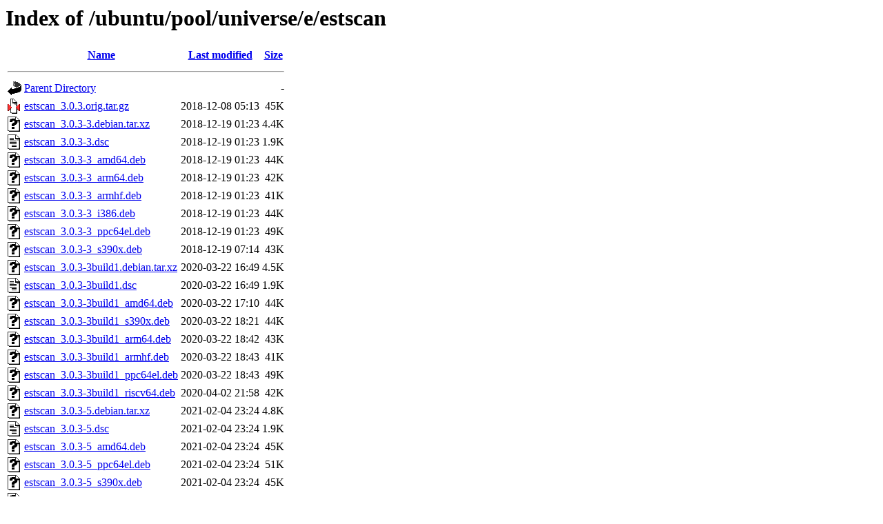

--- FILE ---
content_type: text/html;charset=UTF-8
request_url: http://old-releases.ubuntu.com/ubuntu/pool/universe/e/estscan/?C=M;O=A
body_size: 1007
content:
<!DOCTYPE HTML PUBLIC "-//W3C//DTD HTML 3.2 Final//EN">
<html>
 <head>
  <title>Index of /ubuntu/pool/universe/e/estscan</title>
 </head>
 <body>
<h1>Index of /ubuntu/pool/universe/e/estscan</h1>
  <table>
   <tr><th valign="top"><img src="/icons/blank.gif" alt="[ICO]"></th><th><a href="?C=N;O=A">Name</a></th><th><a href="?C=M;O=D">Last modified</a></th><th><a href="?C=S;O=A">Size</a></th></tr>
   <tr><th colspan="4"><hr></th></tr>
<tr><td valign="top"><img src="/icons/back.gif" alt="[PARENTDIR]"></td><td><a href="/ubuntu/pool/universe/e/">Parent Directory</a></td><td>&nbsp;</td><td align="right">  - </td></tr>
<tr><td valign="top"><img src="/icons/compressed.gif" alt="[   ]"></td><td><a href="estscan_3.0.3.orig.tar.gz">estscan_3.0.3.orig.tar.gz</a></td><td align="right">2018-12-08 05:13  </td><td align="right"> 45K</td></tr>
<tr><td valign="top"><img src="/icons/unknown.gif" alt="[   ]"></td><td><a href="estscan_3.0.3-3.debian.tar.xz">estscan_3.0.3-3.debian.tar.xz</a></td><td align="right">2018-12-19 01:23  </td><td align="right">4.4K</td></tr>
<tr><td valign="top"><img src="/icons/text.gif" alt="[TXT]"></td><td><a href="estscan_3.0.3-3.dsc">estscan_3.0.3-3.dsc</a></td><td align="right">2018-12-19 01:23  </td><td align="right">1.9K</td></tr>
<tr><td valign="top"><img src="/icons/unknown.gif" alt="[   ]"></td><td><a href="estscan_3.0.3-3_amd64.deb">estscan_3.0.3-3_amd64.deb</a></td><td align="right">2018-12-19 01:23  </td><td align="right"> 44K</td></tr>
<tr><td valign="top"><img src="/icons/unknown.gif" alt="[   ]"></td><td><a href="estscan_3.0.3-3_arm64.deb">estscan_3.0.3-3_arm64.deb</a></td><td align="right">2018-12-19 01:23  </td><td align="right"> 42K</td></tr>
<tr><td valign="top"><img src="/icons/unknown.gif" alt="[   ]"></td><td><a href="estscan_3.0.3-3_armhf.deb">estscan_3.0.3-3_armhf.deb</a></td><td align="right">2018-12-19 01:23  </td><td align="right"> 41K</td></tr>
<tr><td valign="top"><img src="/icons/unknown.gif" alt="[   ]"></td><td><a href="estscan_3.0.3-3_i386.deb">estscan_3.0.3-3_i386.deb</a></td><td align="right">2018-12-19 01:23  </td><td align="right"> 44K</td></tr>
<tr><td valign="top"><img src="/icons/unknown.gif" alt="[   ]"></td><td><a href="estscan_3.0.3-3_ppc64el.deb">estscan_3.0.3-3_ppc64el.deb</a></td><td align="right">2018-12-19 01:23  </td><td align="right"> 49K</td></tr>
<tr><td valign="top"><img src="/icons/unknown.gif" alt="[   ]"></td><td><a href="estscan_3.0.3-3_s390x.deb">estscan_3.0.3-3_s390x.deb</a></td><td align="right">2018-12-19 07:14  </td><td align="right"> 43K</td></tr>
<tr><td valign="top"><img src="/icons/unknown.gif" alt="[   ]"></td><td><a href="estscan_3.0.3-3build1.debian.tar.xz">estscan_3.0.3-3build1.debian.tar.xz</a></td><td align="right">2020-03-22 16:49  </td><td align="right">4.5K</td></tr>
<tr><td valign="top"><img src="/icons/text.gif" alt="[TXT]"></td><td><a href="estscan_3.0.3-3build1.dsc">estscan_3.0.3-3build1.dsc</a></td><td align="right">2020-03-22 16:49  </td><td align="right">1.9K</td></tr>
<tr><td valign="top"><img src="/icons/unknown.gif" alt="[   ]"></td><td><a href="estscan_3.0.3-3build1_amd64.deb">estscan_3.0.3-3build1_amd64.deb</a></td><td align="right">2020-03-22 17:10  </td><td align="right"> 44K</td></tr>
<tr><td valign="top"><img src="/icons/unknown.gif" alt="[   ]"></td><td><a href="estscan_3.0.3-3build1_s390x.deb">estscan_3.0.3-3build1_s390x.deb</a></td><td align="right">2020-03-22 18:21  </td><td align="right"> 44K</td></tr>
<tr><td valign="top"><img src="/icons/unknown.gif" alt="[   ]"></td><td><a href="estscan_3.0.3-3build1_arm64.deb">estscan_3.0.3-3build1_arm64.deb</a></td><td align="right">2020-03-22 18:42  </td><td align="right"> 43K</td></tr>
<tr><td valign="top"><img src="/icons/unknown.gif" alt="[   ]"></td><td><a href="estscan_3.0.3-3build1_armhf.deb">estscan_3.0.3-3build1_armhf.deb</a></td><td align="right">2020-03-22 18:43  </td><td align="right"> 41K</td></tr>
<tr><td valign="top"><img src="/icons/unknown.gif" alt="[   ]"></td><td><a href="estscan_3.0.3-3build1_ppc64el.deb">estscan_3.0.3-3build1_ppc64el.deb</a></td><td align="right">2020-03-22 18:43  </td><td align="right"> 49K</td></tr>
<tr><td valign="top"><img src="/icons/unknown.gif" alt="[   ]"></td><td><a href="estscan_3.0.3-3build1_riscv64.deb">estscan_3.0.3-3build1_riscv64.deb</a></td><td align="right">2020-04-02 21:58  </td><td align="right"> 42K</td></tr>
<tr><td valign="top"><img src="/icons/unknown.gif" alt="[   ]"></td><td><a href="estscan_3.0.3-5.debian.tar.xz">estscan_3.0.3-5.debian.tar.xz</a></td><td align="right">2021-02-04 23:24  </td><td align="right">4.8K</td></tr>
<tr><td valign="top"><img src="/icons/text.gif" alt="[TXT]"></td><td><a href="estscan_3.0.3-5.dsc">estscan_3.0.3-5.dsc</a></td><td align="right">2021-02-04 23:24  </td><td align="right">1.9K</td></tr>
<tr><td valign="top"><img src="/icons/unknown.gif" alt="[   ]"></td><td><a href="estscan_3.0.3-5_amd64.deb">estscan_3.0.3-5_amd64.deb</a></td><td align="right">2021-02-04 23:24  </td><td align="right"> 45K</td></tr>
<tr><td valign="top"><img src="/icons/unknown.gif" alt="[   ]"></td><td><a href="estscan_3.0.3-5_ppc64el.deb">estscan_3.0.3-5_ppc64el.deb</a></td><td align="right">2021-02-04 23:24  </td><td align="right"> 51K</td></tr>
<tr><td valign="top"><img src="/icons/unknown.gif" alt="[   ]"></td><td><a href="estscan_3.0.3-5_s390x.deb">estscan_3.0.3-5_s390x.deb</a></td><td align="right">2021-02-04 23:24  </td><td align="right"> 45K</td></tr>
<tr><td valign="top"><img src="/icons/unknown.gif" alt="[   ]"></td><td><a href="estscan_3.0.3-5_armhf.deb">estscan_3.0.3-5_armhf.deb</a></td><td align="right">2021-02-04 23:44  </td><td align="right"> 42K</td></tr>
<tr><td valign="top"><img src="/icons/unknown.gif" alt="[   ]"></td><td><a href="estscan_3.0.3-5_riscv64.deb">estscan_3.0.3-5_riscv64.deb</a></td><td align="right">2021-02-04 23:44  </td><td align="right"> 43K</td></tr>
<tr><td valign="top"><img src="/icons/unknown.gif" alt="[   ]"></td><td><a href="estscan_3.0.3-5_arm64.deb">estscan_3.0.3-5_arm64.deb</a></td><td align="right">2021-02-05 00:24  </td><td align="right"> 43K</td></tr>
<tr><td valign="top"><img src="/icons/unknown.gif" alt="[   ]"></td><td><a href="estscan_3.0.3-6.debian.tar.xz">estscan_3.0.3-6.debian.tar.xz</a></td><td align="right">2021-10-18 20:11  </td><td align="right"> 13K</td></tr>
<tr><td valign="top"><img src="/icons/text.gif" alt="[TXT]"></td><td><a href="estscan_3.0.3-6.dsc">estscan_3.0.3-6.dsc</a></td><td align="right">2021-10-18 20:11  </td><td align="right">1.9K</td></tr>
<tr><td valign="top"><img src="/icons/unknown.gif" alt="[   ]"></td><td><a href="estscan_3.0.3-6_arm64.deb">estscan_3.0.3-6_arm64.deb</a></td><td align="right">2021-10-18 22:22  </td><td align="right"> 55K</td></tr>
<tr><td valign="top"><img src="/icons/unknown.gif" alt="[   ]"></td><td><a href="estscan_3.0.3-6_armhf.deb">estscan_3.0.3-6_armhf.deb</a></td><td align="right">2021-10-18 22:22  </td><td align="right"> 54K</td></tr>
<tr><td valign="top"><img src="/icons/unknown.gif" alt="[   ]"></td><td><a href="estscan_3.0.3-6_amd64.deb">estscan_3.0.3-6_amd64.deb</a></td><td align="right">2021-10-18 23:43  </td><td align="right"> 57K</td></tr>
<tr><td valign="top"><img src="/icons/unknown.gif" alt="[   ]"></td><td><a href="estscan_3.0.3-6_riscv64.deb">estscan_3.0.3-6_riscv64.deb</a></td><td align="right">2021-10-19 02:02  </td><td align="right"> 54K</td></tr>
<tr><td valign="top"><img src="/icons/unknown.gif" alt="[   ]"></td><td><a href="estscan_3.0.3-6_s390x.deb">estscan_3.0.3-6_s390x.deb</a></td><td align="right">2021-10-19 16:45  </td><td align="right"> 57K</td></tr>
<tr><td valign="top"><img src="/icons/unknown.gif" alt="[   ]"></td><td><a href="estscan_3.0.3-6_ppc64el.deb">estscan_3.0.3-6_ppc64el.deb</a></td><td align="right">2021-10-21 00:58  </td><td align="right"> 62K</td></tr>
   <tr><th colspan="4"><hr></th></tr>
</table>
<address>Apache/2.4.52 (Ubuntu) Server at old-releases.ubuntu.com Port 80</address>
</body></html>
